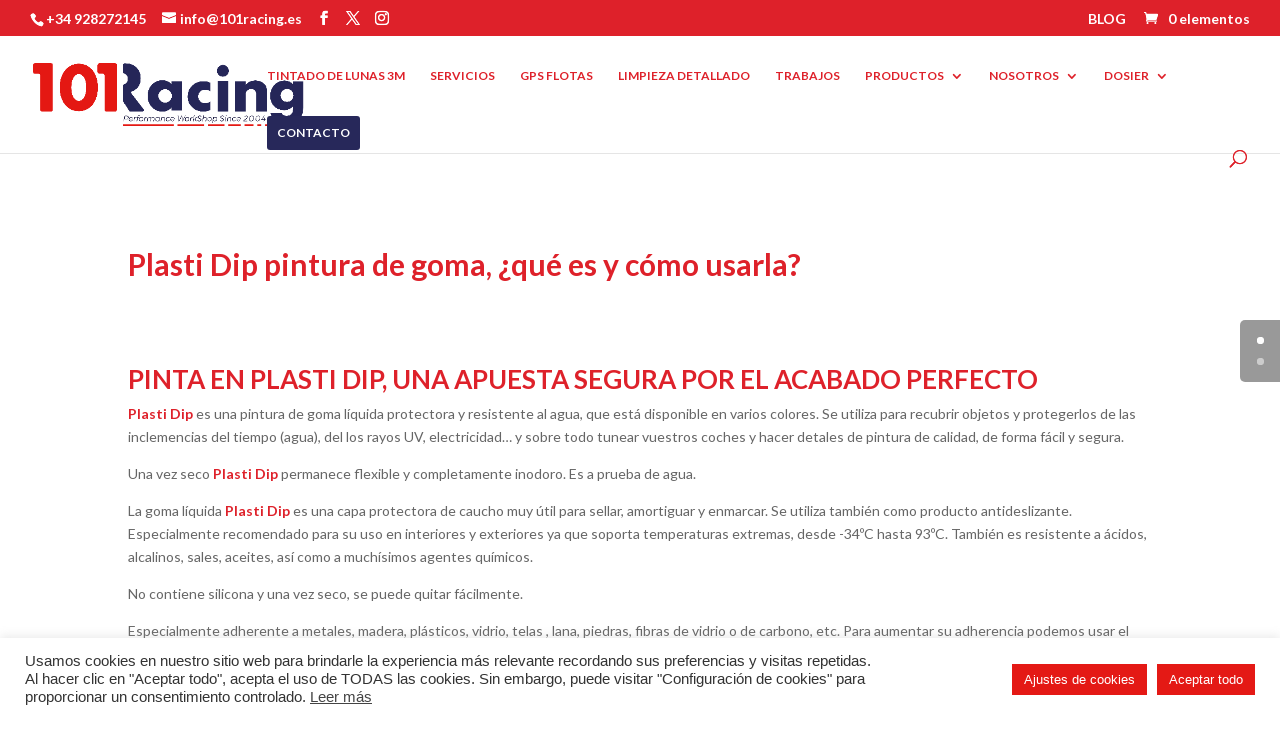

--- FILE ---
content_type: text/css
request_url: https://101racing.es/wp-content/themes/Divi-child/style.css?ver=4.27.4
body_size: 362
content:
/*
Theme Name: 101Racing
Theme URI: http://www.inversionesdrago.com
Template: Divi
Author: Inversiones y Negocios Drago
Author URI: http://www.inversionesdrago.com
Description: Tema especial creado para 101Racing.
Tags: responsive-layout,one-column,two-columns,three-columns,four-columns,left-sidebar,right-sidebar,custom-background,custom-colors,featured-images,full-width-template,post-formats,rtl-language-support,theme-options,threaded-comments,translation-ready
Version: 3.0.69.1503342743
Updated: 2017-08-21 19:12:23

*/

